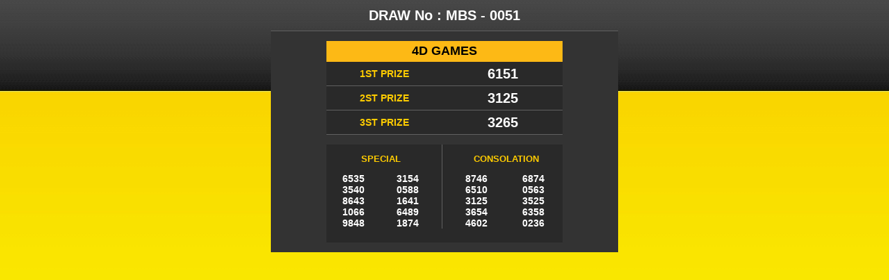

--- FILE ---
content_type: text/html; charset=UTF-8
request_url: http://marinabaysandspools.com/view.php?id=66
body_size: 842
content:

<!DOCTYPE html PUBLIC "-//W3C//DTD XHTML 1.0 Transitional//EN" "http://www.w3.org/TR/xhtml1/DTD/xhtml1-transitional.dtd">
<html xmlns="http://www.w3.org/1999/xhtml">
<head>
<meta http-equiv="Content-Type" content="text/html; charset=utf-8" />
<title>View Draw</title>
<link href="style.css" rel="stylesheet" type="text/css" />
</head>

<body>
<table width="500" border="0" align="center" cellpadding="0" cellspacing="0">
  <tr>
    <td height="45" align="center" class="prizewin">DRAW No : <span>MBS -
        0051    </span></td>
  </tr>
  <tr>
    <td align="center" bgcolor="#333333"><br />
      <table width="340" border="0" cellspacing="0" cellpadding="0">
      <tr>
        <td height="30" colspan="2" align="center" bgcolor="#FDB915" style="font-size:18px; color:#000; font-weight:bold;">4D GAMES</td>
      </tr>
      <tr>
        <td width="128" height="35" align="center" bgcolor="#292929" class="prize">1ST PRIZE</td>
        <td width="132" align="center" bgcolor="#292929" class="prizewin">
          6151</td>
      </tr>
      <tr>
        <td height="35" align="center" bgcolor="#292929" class="prize">2ST PRIZE</td>
        <td align="center" bgcolor="#292929" class="prizewin">3125</td>
      </tr>
      <tr>
        <td height="35" align="center" bgcolor="#292929" class="prize">3ST PRIZE</td>
        <td align="center" bgcolor="#292929" class="prizewin">3265</td>
      </tr>
    </table>
    <br /></td>
  </tr>
  <tr>
    <td align="center" bgcolor="#333333"><table width="340" border="0" cellspacing="0" cellpadding="0">
      <tr>
        <td height="22" colspan="2" align="center" bgcolor="#292929" class="special2"><span id="ctl00_ContentPlaceHolder1_lbl_Result4D">
          <h3>Special</h3>
        </span></td>
        <td width="16" rowspan="6" bgcolor="#292929" class="vertical-line">&nbsp;</td>
        <td colspan="2" align="center" bgcolor="#292929" class="special2"><span id="ctl00_ContentPlaceHolder1_lbl_Result4D2">
          <h3>Consolation</h3>
        </span></td>
      </tr>
      <tr>
        <td width="60" align="center" bgcolor="#292929" class="special">6535</td>
        <td width="60" align="center" bgcolor="#292929" class="special">3154</td>
        <td width="60" align="center" bgcolor="#292929" class="special">8746</td>
        <td width="64" align="center" bgcolor="#292929" class="special">6874</td>
      </tr>
      <tr>
        <td align="center" bgcolor="#292929" class="special">3540</td>
        <td align="center" bgcolor="#292929" class="special">0588</td>
        <td align="center" bgcolor="#292929" class="special">6510</td>
        <td align="center" bgcolor="#292929" class="special">0563</td>
      </tr>
      <tr>
        <td align="center" bgcolor="#292929" class="special">8643</td>
        <td align="center" bgcolor="#292929" class="special">1641</td>
        <td align="center" bgcolor="#292929" class="special">3125</td>
        <td align="center" bgcolor="#292929" class="special">3525</td>
      </tr>
      <tr>
        <td align="center" bgcolor="#292929" class="special">1066</td>
        <td align="center" bgcolor="#292929" class="special">6489</td>
        <td align="center" bgcolor="#292929" class="special">3654</td>
        <td align="center" bgcolor="#292929" class="special">6358</td>
      </tr>
      <tr>
        <td align="center" bgcolor="#292929" class="special">9848</td>
        <td align="center" bgcolor="#292929" class="special">1874</td>
        <td align="center" bgcolor="#292929" class="special">4602</td>
        <td align="center" bgcolor="#292929" class="special">0236</td>
      </tr>
      <tr>
        <td height="20" colspan="5" align="center" bgcolor="#292929" >&nbsp;</td>
      </tr>
    </table>
    <br /></td>
  </tr>
</table>
</body>
</html>

--- FILE ---
content_type: text/css
request_url: http://marinabaysandspools.com/style.css
body_size: 1682
content:
@charset "utf-8";
/* CSS Document */

body,td,th {
	font-family: Verdana, Arial, Helvetica, sans-serif;
	font-size: 12px;
	color: #E1E1E1;
}
body {
	background-image:url(images/bg.jpg);
	background-color: #FAFA00;
	background-repeat:repeat-x;
	background-position:top;
	margin-left: 12px;
	margin-top: 0px;
	margin-right: 12px;
	margin-bottom: 12px;
}
.content {
	font-family:Verdana, Geneva, sans-serif;
	color: #666;
	
	}
#button{
        font-family: Arial, Helvetica, sans-serif;
        font-size: 11px;
	color: #FFF;
        width: 150px;
        height: 29px;
        text-align: center;
	background-image:url(images/devider.png);
	background-repeat:no-repeat;
	background-position: left;

    }
#button a{
        font-family: Arial, Helvetica, sans-serif;
        font-size: 13px;
	color: #fff; text-shadow: black 0.1em 0.1em 0.1em;
        text-decoration: none;
    }
#button a:hover{
        font-family: Arial, Helvetica, sans-serif;
        font-size: 13px;
        color: #333;
        text-decoration: none;
		
    }
#button:hover{
	background-image:url(images/bt-hover.jpg);
	background-repeat:repeat ;
    }
.title{
	font: Arial, Helvetica, sans-serif;
	font-size:25px;
	color: #FC0;
	}
.title2{
	font:Verdana, Geneva, sans-serif;
	font-size:16px;
	font-weight:bold;
	color: #fff;
	}
.ball{
	font:Verdana, Geneva, sans-serif;
	font-size:16px;
	font-weight:bold;
	color: #000;
	}
.ball45{
	font-size:27px;
	font-weight:600;
	color: #fff;
}
.bgball {
	background: rgb(254,255,255); /* Old browsers */
	background: -moz-linear-gradient(top,  rgba(254,255,255,1) 0%, rgba(230,242,247,1) 35%, rgba(213,228,234,1) 100%); /* FF3.6+ */
	background: -webkit-gradient(linear, left top, left bottom, color-stop(0%,rgba(254,255,255,1)), color-stop(35%,rgba(230,242,247,1)), color-stop(100%,rgba(213,228,234,1))); /* Chrome,Safari4+ */
	background: -webkit-linear-gradient(top,  rgba(254,255,255,1) 0%,rgba(230,242,247,1) 35%,rgba(213,228,234,1) 100%); /* Chrome10+,Safari5.1+ */
	background: -o-linear-gradient(top,  rgba(254,255,255,1) 0%,rgba(230,242,247,1) 35%,rgba(213,228,234,1) 100%); /* Opera 11.10+ */
	background: -ms-linear-gradient(top,  rgba(254,255,255,1) 0%,rgba(230,242,247,1) 35%,rgba(213,228,234,1) 100%); /* IE10+ */
	background: linear-gradient(to bottom,  rgba(254,255,255,1) 0%,rgba(230,242,247,1) 35%,rgba(213,228,234,1) 100%); /* W3C */
	filter: progid:DXImageTransform.Microsoft.gradient( startColorstr='#feffff', endColorstr='#d5e4ea',GradientType=0 ); /* IE6-9 */
}
a {
	color: #fff;
	text-decoration:none;
}

a:hover {
	color: #FF0;
	text-decoration: none;
}

a:link {
	text-decoration: none;
	color: #fff;
}

.odd{
	background-color: #F4DFD6;
}
.even{
	background-color: #FAF1F0;
}
input[type="text"]{
	color:#036;
	background-color:#EAF4FF;
	border:1px solid #64B1FF;
}
input[type="password"]{
	color:#036;
	background-color:#EAF4FF;
	border:1px solid #64B1FF;
}
textarea{
	color:#57695B;
	background-color: #D2F0FF;
	border:1px solid #718876;
	
}
input[type="submit"]{
	color:#FFFFFF;
	background-color: #039;
	border:2px solid  #003;
}
input[type="button"]{
	color:#FFFFFF;
	background-color:#039;
	border:2px solid #003;
}
input[type="reset"]{
	color:#FFFFFF;
	background-color:#039;
	border:2px solid #003;
}
.shadowmenu {
	background-image:url(../images/shadow.jpg);
	background-repeat:repeat-x;
	background-position:top;
	}
/* pagination style */
div.pagination {
	padding: 3px;
	margin: 3px;
}
div.pagination a {
	padding: 2px 5px 2px 5px;
	margin: 2px;
	border: 1px solid #FC0;
	text-decoration: none; /* no underline */
	color: #FC0;
}
div.pagination a:hover, div.pagination a:active {
	border: 1px solid #999;
	color: #FC0;
}
div.pagination span.current {
	padding: 2px 5px 2px 5px;
	margin: 2px;
		border: 1px solid #FC0;
		font-weight: bold;
		background-color: #FC0;
		color: #333;
}
div.pagination span.disabled {
	padding: 2px 5px 2px 5px;
	margin: 2px;
	border: 1px solid #999;
	color: #999;
}
.bg-footer{
	background-image:url(images/highlights_bg.gif);
	background-repeat:repeat-x;
	background-color:#FFF;
	font-size: 11px;
	color:#666;
	
	}
.prize{
	background-image:url(images/line.png);
	background-position:bottom;
	background-repeat:repeat-x;
	font-size: 14px;
	font-weight:bold;
	color:#FC0;
	
	}
	
.prizewin{
	background-image:url(images/line.png);
	background-position:bottom;
	background-repeat:repeat-x;
	font-size: 20px;
	font-weight:bold;
	color:#fff;
	
	}
.countdown{
	background-image:url(images/line.png);
	background-position:bottom;
	background-repeat:repeat-x;
	background: /* Permalink - use to edit and share this gradient: http://colorzilla.com/gradient-editor/#070707+0,1c1c1c+12,212121+25,111111+39,070707+50,1c1c1c+51,333333+60,6d6d6d+76,636363+91,666666+100 */
background: #070707; /* Old browsers */
background: -moz-linear-gradient(top,  #070707 0%, #1c1c1c 12%, #212121 25%, #111111 39%, #070707 50%, #1c1c1c 51%, #333333 60%, #6d6d6d 76%, #636363 91%, #666666 100%); /* FF3.6+ */
background: -webkit-gradient(linear, left top, left bottom, color-stop(0%,#070707), color-stop(12%,#1c1c1c), color-stop(25%,#212121), color-stop(39%,#111111), color-stop(50%,#070707), color-stop(51%,#1c1c1c), color-stop(60%,#333333), color-stop(76%,#6d6d6d), color-stop(91%,#636363), color-stop(100%,#666666)); /* Chrome,Safari4+ */
background: -webkit-linear-gradient(top,  #070707 0%,#1c1c1c 12%,#212121 25%,#111111 39%,#070707 50%,#1c1c1c 51%,#333333 60%,#6d6d6d 76%,#636363 91%,#666666 100%); /* Chrome10+,Safari5.1+ */
background: -o-linear-gradient(top,  #070707 0%,#1c1c1c 12%,#212121 25%,#111111 39%,#070707 50%,#1c1c1c 51%,#333333 60%,#6d6d6d 76%,#636363 91%,#666666 100%); /* Opera 11.10+ */
background: -ms-linear-gradient(top,  #070707 0%,#1c1c1c 12%,#212121 25%,#111111 39%,#070707 50%,#1c1c1c 51%,#333333 60%,#6d6d6d 76%,#636363 91%,#666666 100%); /* IE10+ */
background: linear-gradient(to bottom,  #070707 0%,#1c1c1c 12%,#212121 25%,#111111 39%,#070707 50%,#1c1c1c 51%,#333333 60%,#6d6d6d 76%,#636363 91%,#666666 100%); /* W3C */
filter: progid:DXImageTransform.Microsoft.gradient( startColorstr='#070707', endColorstr='#666666',GradientType=0 ); /* IE6-9 */

	font-size: 14px;
	font-weight:bold;
	color:#FC0;
	
	}
.special{
	font-size: 14px;
	font-weight:bold;
	color:#fff;	
	}
.special2{
	font-family:Arial, Helvetica, sans-serif;
	font-size: 11px;
	color: #FC0;
	text-transform:uppercase;
	}
.vertical-line{
	background-image:url(images/vertical-line.png);
	background-repeat:repeat-y;
	background-position:center;
	}
.devider{
	background-image:url(images/devider.png);
	background-position: left;
	}
.table {
	background-image:url(images/bg-header.jpg);
	background-repeat:repeat-x;
	padding-left: 20px;
	font-family:Verdana, Geneva, sans-serif;
	font-size:14px;
	font-weight:bold;
	color: #FC0;
	}
.table-content {
	background-color:#DDD;
	padding-left: 20px;
	font-family:Verdana, Geneva, sans-serif;
	font-size:12px;
	color: #666;
	}
